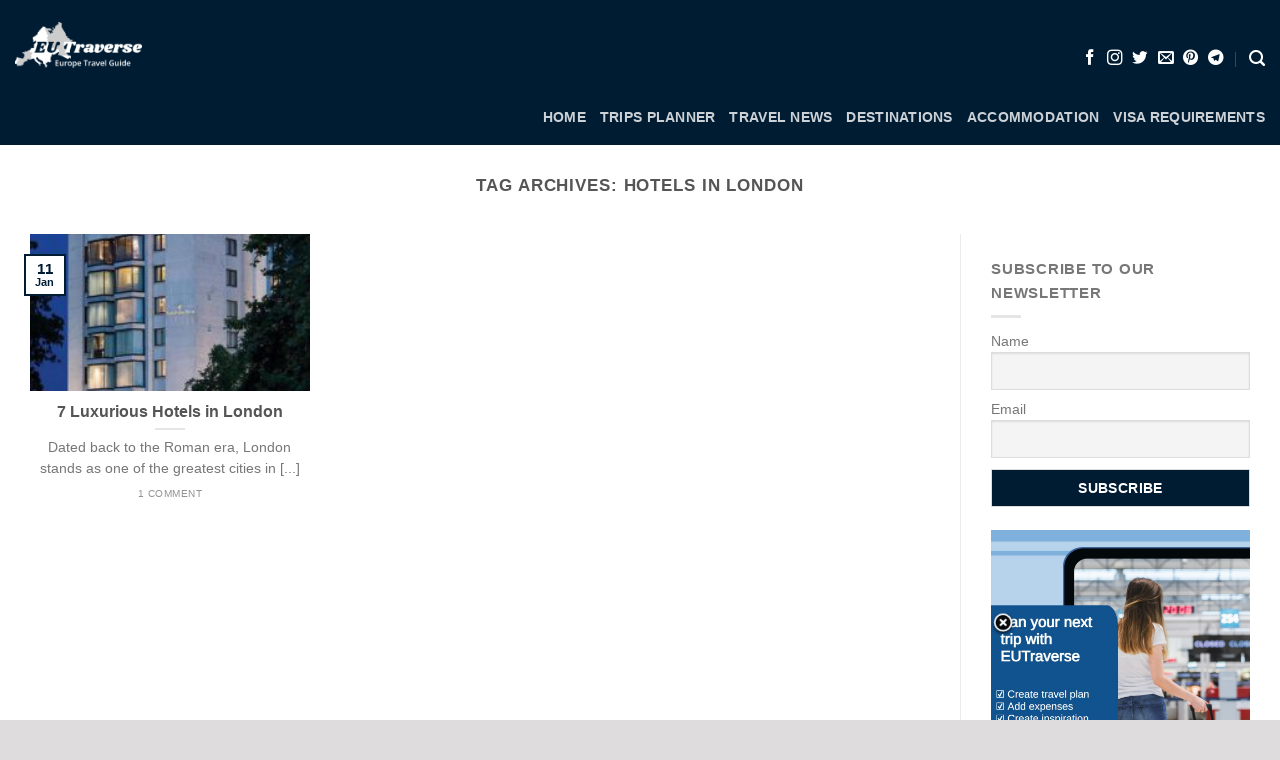

--- FILE ---
content_type: text/html; charset=utf-8
request_url: https://www.google.com/recaptcha/api2/aframe
body_size: 267
content:
<!DOCTYPE HTML><html><head><meta http-equiv="content-type" content="text/html; charset=UTF-8"></head><body><script nonce="OJqn9e9YoFQMvo152Zr_jA">/** Anti-fraud and anti-abuse applications only. See google.com/recaptcha */ try{var clients={'sodar':'https://pagead2.googlesyndication.com/pagead/sodar?'};window.addEventListener("message",function(a){try{if(a.source===window.parent){var b=JSON.parse(a.data);var c=clients[b['id']];if(c){var d=document.createElement('img');d.src=c+b['params']+'&rc='+(localStorage.getItem("rc::a")?sessionStorage.getItem("rc::b"):"");window.document.body.appendChild(d);sessionStorage.setItem("rc::e",parseInt(sessionStorage.getItem("rc::e")||0)+1);localStorage.setItem("rc::h",'1769205872594');}}}catch(b){}});window.parent.postMessage("_grecaptcha_ready", "*");}catch(b){}</script></body></html>